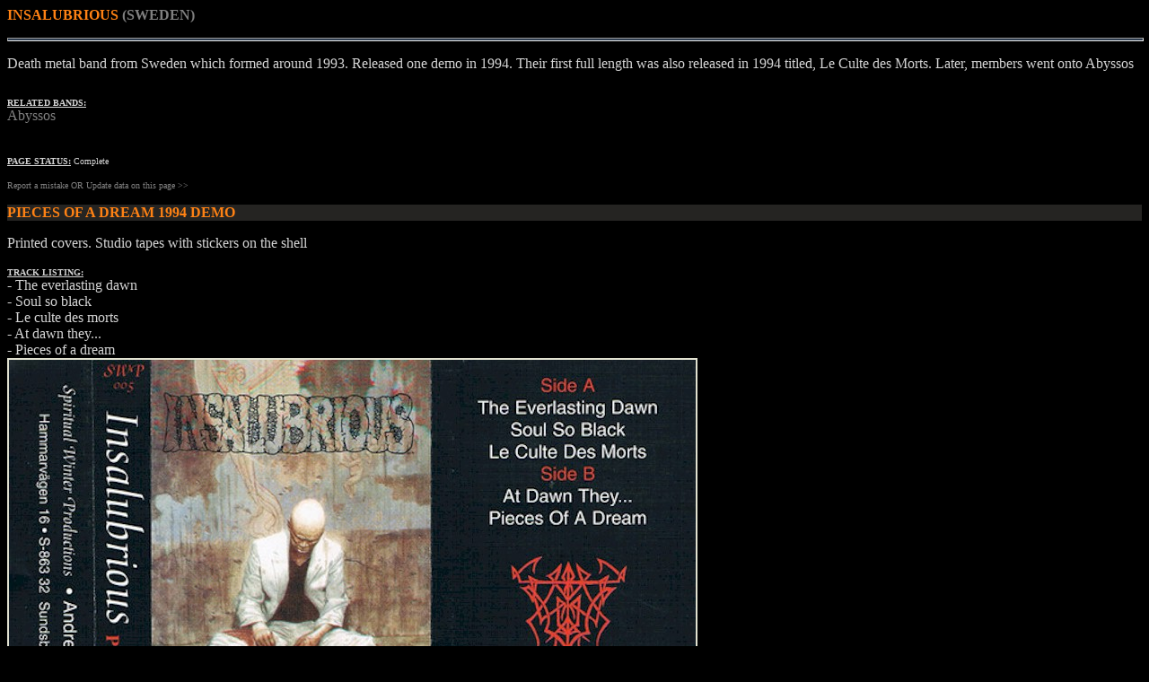

--- FILE ---
content_type: text/html
request_url: https://demoarchives.com/Bands/Insalubrious-Swe/Insalubrious.asp?mistake=Insalubrious&cntry=Swe
body_size: 1652
content:

<head>
<link rel="stylesheet" type="text/css" href="../../mystyle.css" />

</head>
<script language="JavaScript">
<!--

var message="";
///////////////////////////////////
function clickIE() {if (document.all) {(message);return false;}}
function clickNS(e) {if 
(document.layers||(document.getElementById&&!document.all)) {
if (e.which==2||e.which==3) {(message);return false;}}}
if (document.layers) 
{document.captureEvents(Event.MOUSEDOWN);document.onmousedown=clickNS;}
else{document.onmouseup=clickNS;document.oncontextmenu=clickIE;}

document.oncontextmenu=new Function("return false")
// --> 
    </script>

<SCRIPT LANGUAGE="JavaScript">

<!-- Begin
function OpenImage(img){
  foto1= new Image();
  foto1.src=(img);
  Controlla(img);
}
function Controlla(img){
  if((foto1.width!=0)&&(foto1.height!=0)){
    viewFoto(img);
  }
  else{
    funzione="Controlla('"+img+"')";
    intervallo=setTimeout(funzione,20);
  }
}
function viewFoto(img){
  largh=foto1.width+20;
  altez=foto1.height+20;
  stringa="width="+largh+",height="+altez;
  finestra=window.open(img,"",stringa);
}
//  End -->
    </script>

<!DOCTYPE HTML PUBLIC "-//W3C//DTD HTML 4.01 Transitional//EN">

<html>
<head>
	<title>Demo Archives II</title>
<link rel="stylesheet" type="text/css" href="../../mystyle.css" />
<script language="JavaScript">
<!--

var message="";
///////////////////////////////////
function clickIE() {if (document.all) {(message);return false;}}
function clickNS(e) {if 
(document.layers||(document.getElementById&&!document.all)) {
if (e.which==2||e.which==3) {(message);return false;}}}
if (document.layers) 
{document.captureEvents(Event.MOUSEDOWN);document.onmousedown=clickNS;}
else{document.onmouseup=clickNS;document.oncontextmenu=clickIE;}

document.oncontextmenu=new Function("return false")
// --> 
    </script>

<SCRIPT LANGUAGE="JavaScript">

<!-- Begin
function OpenImage(img){
  foto1= new Image();
  foto1.src=(img);
  Controlla(img);
}
function Controlla(img){
  if((foto1.width!=0)&&(foto1.height!=0)){
    viewFoto(img);
  }
  else{
    funzione="Controlla('"+img+"')";
    intervallo=setTimeout(funzione,20);
  }
}
function viewFoto(img){
  largh=foto1.width+20;
  altez=foto1.height+20;
  stringa="width="+largh+",height="+altez;
  finestra=window.open(img,"",stringa);
}
//  End -->
    </script>
    <body bgcolor="#000000">

    </p>


</center></body></html>
</head>

<p class="bandname">

<B>INSALUBRIOUS <a class="country" href="../../ASP Pages/OrderbyCountry.asp?C=swe&Country=SWEDISH">(SWEDEN)</a></B><a class="country" href="../../ASP Pages/OrderbyCountry.asp?C=swe&Country=SWEDISH">
</a><hr class="d" />

<p class="biography">
Death metal band from Sweden which formed around 1993. Released one demo in 
1994. Their first full length was also released in 1994 titled, Le Culte des 
Morts. Later, members went onto Abyssos<Br><BR>
<u><b><font size="1"><br>
RELATED BANDS:</font></b></u><br>
<a href="../Abyssos-swe/Abyssos.asp?cntry=Swe&Mistake=Abyssos">
Abyssos</a><br>
<br><br>

<font size=1>
<u><b>PAGE STATUS:</b></u> Complete</font><p class="biography">
<font size="1"><a href="../../ASP Pages/mistake.asp">Report a 
mistake OR Update data on this page &gt;&gt;</a></font><h1>PIECES OF A DREAM 1994 DEMO</H1><p class="demoinfo">
Printed covers. Studio tapes with stickers on the shell<bR><br>
<b>
<u><font size="1">TRACK LISTING:</font></u></b><Br>  - The everlasting dawn<br>
- Soul so black<br>
- Le culte des morts<br>
- At dawn they...<br>
- Pieces of a dream<br>
<img class="demoimage" src="I.jpg"> </p>
<p class="demoinfo">
<img class="demoimage" src="inb.jpg"></p>
<p class="demoinfo">
PIECES OF A DREAM 1994 DEMO TAPE:<br>
<img class="demoimage" src="IT.jpg"><BR>



<h1>DEMO FLYERS</H1>



<h1>BAND PHOTOS</H1>

  <BR><br>  <font size=2 color="#647BA3">PAGE LAST UPDATED: 7/22/2024 3:32:10 PM</font></font></p>
    


	     
    


<BR></center></body></html>
<br><a href="javascript: history.go(-1)">&lt;&lt;Back</a></p>

--- FILE ---
content_type: text/css
request_url: https://demoarchives.com/mystyle.css
body_size: 658
content:
/* page properties */ 
body {
background-color: black;
font-family: Verdana;
font-size: 16px;
color: #D4D4D4
		}
		
/* Link Properties */ 		
A:link {text-decoration: none; color: #808080;}
A:visited {text-decoration: none; color: #808080;}
A:active {text-decoration: none; color: #808080;}
A:hover {text-decoration: underline; color: #ff8000;}

/* Scrollbar Properties */ 
body {scrollbar-3dlight-color:gold; scrollbar-arrow-color:yellow;
scrollbar-base-color:#6A6A35;
scrollbar-darkshadow-color:#141416;
scrollbar-face-color:#141416;
scrollbar-3dlight-color:#141416;
scrollbar-track-color:#141416;
scrollbar-arrow-color:white;
scrollbar-highlight-color:white;
scrollbar-shadow-color:#141416}


/* Menu link Properties */ 		
A.menu:link {text-decoration: none; color: #FF8000;}
A.menu:visited {text-decoration: none; color: #FF8000;}
A:active {text-decoration: none}
A.menu:hover { text-decoration: none; color: #788ed3;background-color: #323232;}



/* Demo Cover pages properties */
/* Demo Title section */ 
h1 {background-color: #252422; font-size: 16px; text-align=left; color: #FF8214; font-family: verdana;}

/* Horizontal Row */ 
hr.d { color: #FF8214;
      background-color: #2E3D50; 
      width: 100%;	height: 2px;
	}

/* image border section */	
img.demoimage {border:2px solid #E1E1D0}

/* Biography section */ 
p.biography{ text-align=left; font-size: 16px; color: #D4D4D4; font-family: verdana; }

/* Demo Info section */ 
p.demoinfo{ text-align=left; font-size: 16px; color: #D4D4D4; font-family: verdana; }

/* Name of Band color section */ 
p.bandname{ text-align=left; font-size: 16px; color: #FF8214; font-family: verdana; }

/* Country link Properties */ 		
A.country:link {text-decoration: none; color: #808080;}
A.country:visited {text-decoration: none; color: #808080;}
A:active {text-decoration: none}
A.country:hover {text-decoration: underline; color: #D4D4D4;}